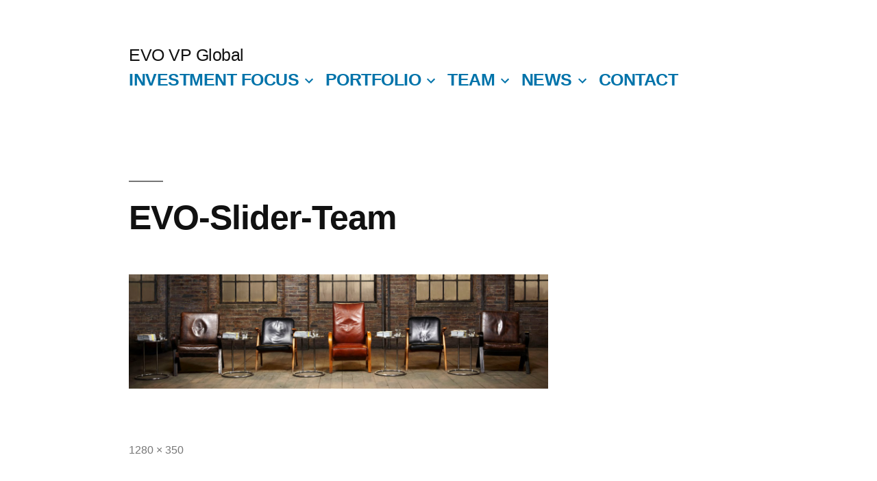

--- FILE ---
content_type: text/html; charset=UTF-8
request_url: http://www.evoventurepartners.com/home/attachment/evo-slider-team/
body_size: 10109
content:
<!doctype html>
<html lang="en-GB">
<head>
	<meta charset="UTF-8" />
	<meta name="viewport" content="width=device-width, initial-scale=1.0" />
	<link rel="profile" href="https://gmpg.org/xfn/11" />
	<meta name='robots' content='index, follow, max-image-preview:large, max-snippet:-1, max-video-preview:-1' />

	<!-- This site is optimized with the Yoast SEO plugin v26.7 - https://yoast.com/wordpress/plugins/seo/ -->
	<title>EVO-Slider-Team - EVO VP Global</title>
	<link rel="canonical" href="http://www.evoventurepartners.com/home/attachment/evo-slider-team/" />
	<meta property="og:locale" content="en_GB" />
	<meta property="og:type" content="article" />
	<meta property="og:title" content="EVO-Slider-Team - EVO VP Global" />
	<meta property="og:url" content="http://www.evoventurepartners.com/home/attachment/evo-slider-team/" />
	<meta property="og:site_name" content="EVO VP Global" />
	<meta property="og:image" content="http://www.evoventurepartners.com/home/attachment/evo-slider-team" />
	<meta property="og:image:width" content="1280" />
	<meta property="og:image:height" content="350" />
	<meta property="og:image:type" content="image/jpeg" />
	<meta name="twitter:card" content="summary_large_image" />
	<script type="application/ld+json" class="yoast-schema-graph">{"@context":"https://schema.org","@graph":[{"@type":"WebPage","@id":"http://www.evoventurepartners.com/home/attachment/evo-slider-team/","url":"http://www.evoventurepartners.com/home/attachment/evo-slider-team/","name":"EVO-Slider-Team - EVO VP Global","isPartOf":{"@id":"http://www.evoventurepartners.com/#website"},"primaryImageOfPage":{"@id":"http://www.evoventurepartners.com/home/attachment/evo-slider-team/#primaryimage"},"image":{"@id":"http://www.evoventurepartners.com/home/attachment/evo-slider-team/#primaryimage"},"thumbnailUrl":"http://www.evoventurepartners.com/wp-content/uploads/2015/08/EVO-Slider-Team.jpg","datePublished":"2015-09-18T14:54:50+00:00","breadcrumb":{"@id":"http://www.evoventurepartners.com/home/attachment/evo-slider-team/#breadcrumb"},"inLanguage":"en-GB","potentialAction":[{"@type":"ReadAction","target":["http://www.evoventurepartners.com/home/attachment/evo-slider-team/"]}]},{"@type":"ImageObject","inLanguage":"en-GB","@id":"http://www.evoventurepartners.com/home/attachment/evo-slider-team/#primaryimage","url":"http://www.evoventurepartners.com/wp-content/uploads/2015/08/EVO-Slider-Team.jpg","contentUrl":"http://www.evoventurepartners.com/wp-content/uploads/2015/08/EVO-Slider-Team.jpg","width":1280,"height":350},{"@type":"BreadcrumbList","@id":"http://www.evoventurepartners.com/home/attachment/evo-slider-team/#breadcrumb","itemListElement":[{"@type":"ListItem","position":1,"name":"Home","item":"http://www.evoventurepartners.com/"},{"@type":"ListItem","position":2,"name":"HOME","item":"http://www.evoventurepartners.com/"},{"@type":"ListItem","position":3,"name":"EVO-Slider-Team"}]},{"@type":"WebSite","@id":"http://www.evoventurepartners.com/#website","url":"http://www.evoventurepartners.com/","name":"EVO VP Global","description":"","publisher":{"@id":"http://www.evoventurepartners.com/#organization"},"potentialAction":[{"@type":"SearchAction","target":{"@type":"EntryPoint","urlTemplate":"http://www.evoventurepartners.com/?s={search_term_string}"},"query-input":{"@type":"PropertyValueSpecification","valueRequired":true,"valueName":"search_term_string"}}],"inLanguage":"en-GB"},{"@type":"Organization","@id":"http://www.evoventurepartners.com/#organization","name":"Evo Venture Partners","url":"http://www.evoventurepartners.com/","logo":{"@type":"ImageObject","inLanguage":"en-GB","@id":"http://www.evoventurepartners.com/#/schema/logo/image/","url":"https://www.evoventurepartners.com/wp-content/uploads/2015/08/EVO-Venture-Partners-RGB.png","contentUrl":"https://www.evoventurepartners.com/wp-content/uploads/2015/08/EVO-Venture-Partners-RGB.png","width":900,"height":250,"caption":"Evo Venture Partners"},"image":{"@id":"http://www.evoventurepartners.com/#/schema/logo/image/"}}]}</script>
	<!-- / Yoast SEO plugin. -->


<link rel="alternate" type="application/rss+xml" title="EVO VP Global &raquo; Feed" href="http://www.evoventurepartners.com/feed/" />
<link rel="alternate" type="application/rss+xml" title="EVO VP Global &raquo; Comments Feed" href="http://www.evoventurepartners.com/comments/feed/" />
<link rel="alternate" title="oEmbed (JSON)" type="application/json+oembed" href="http://www.evoventurepartners.com/wp-json/oembed/1.0/embed?url=http%3A%2F%2Fwww.evoventurepartners.com%2Fhome%2Fattachment%2Fevo-slider-team%2F" />
<link rel="alternate" title="oEmbed (XML)" type="text/xml+oembed" href="http://www.evoventurepartners.com/wp-json/oembed/1.0/embed?url=http%3A%2F%2Fwww.evoventurepartners.com%2Fhome%2Fattachment%2Fevo-slider-team%2F&#038;format=xml" />
		<!-- This site uses the Google Analytics by ExactMetrics plugin v8.11.1 - Using Analytics tracking - https://www.exactmetrics.com/ -->
		<!-- Note: ExactMetrics is not currently configured on this site. The site owner needs to authenticate with Google Analytics in the ExactMetrics settings panel. -->
					<!-- No tracking code set -->
				<!-- / Google Analytics by ExactMetrics -->
		<style id='wp-img-auto-sizes-contain-inline-css'>
img:is([sizes=auto i],[sizes^="auto," i]){contain-intrinsic-size:3000px 1500px}
/*# sourceURL=wp-img-auto-sizes-contain-inline-css */
</style>
<style id='wp-emoji-styles-inline-css'>

	img.wp-smiley, img.emoji {
		display: inline !important;
		border: none !important;
		box-shadow: none !important;
		height: 1em !important;
		width: 1em !important;
		margin: 0 0.07em !important;
		vertical-align: -0.1em !important;
		background: none !important;
		padding: 0 !important;
	}
/*# sourceURL=wp-emoji-styles-inline-css */
</style>
<style id='wp-block-library-inline-css'>
:root{--wp-block-synced-color:#7a00df;--wp-block-synced-color--rgb:122,0,223;--wp-bound-block-color:var(--wp-block-synced-color);--wp-editor-canvas-background:#ddd;--wp-admin-theme-color:#007cba;--wp-admin-theme-color--rgb:0,124,186;--wp-admin-theme-color-darker-10:#006ba1;--wp-admin-theme-color-darker-10--rgb:0,107,160.5;--wp-admin-theme-color-darker-20:#005a87;--wp-admin-theme-color-darker-20--rgb:0,90,135;--wp-admin-border-width-focus:2px}@media (min-resolution:192dpi){:root{--wp-admin-border-width-focus:1.5px}}.wp-element-button{cursor:pointer}:root .has-very-light-gray-background-color{background-color:#eee}:root .has-very-dark-gray-background-color{background-color:#313131}:root .has-very-light-gray-color{color:#eee}:root .has-very-dark-gray-color{color:#313131}:root .has-vivid-green-cyan-to-vivid-cyan-blue-gradient-background{background:linear-gradient(135deg,#00d084,#0693e3)}:root .has-purple-crush-gradient-background{background:linear-gradient(135deg,#34e2e4,#4721fb 50%,#ab1dfe)}:root .has-hazy-dawn-gradient-background{background:linear-gradient(135deg,#faaca8,#dad0ec)}:root .has-subdued-olive-gradient-background{background:linear-gradient(135deg,#fafae1,#67a671)}:root .has-atomic-cream-gradient-background{background:linear-gradient(135deg,#fdd79a,#004a59)}:root .has-nightshade-gradient-background{background:linear-gradient(135deg,#330968,#31cdcf)}:root .has-midnight-gradient-background{background:linear-gradient(135deg,#020381,#2874fc)}:root{--wp--preset--font-size--normal:16px;--wp--preset--font-size--huge:42px}.has-regular-font-size{font-size:1em}.has-larger-font-size{font-size:2.625em}.has-normal-font-size{font-size:var(--wp--preset--font-size--normal)}.has-huge-font-size{font-size:var(--wp--preset--font-size--huge)}.has-text-align-center{text-align:center}.has-text-align-left{text-align:left}.has-text-align-right{text-align:right}.has-fit-text{white-space:nowrap!important}#end-resizable-editor-section{display:none}.aligncenter{clear:both}.items-justified-left{justify-content:flex-start}.items-justified-center{justify-content:center}.items-justified-right{justify-content:flex-end}.items-justified-space-between{justify-content:space-between}.screen-reader-text{border:0;clip-path:inset(50%);height:1px;margin:-1px;overflow:hidden;padding:0;position:absolute;width:1px;word-wrap:normal!important}.screen-reader-text:focus{background-color:#ddd;clip-path:none;color:#444;display:block;font-size:1em;height:auto;left:5px;line-height:normal;padding:15px 23px 14px;text-decoration:none;top:5px;width:auto;z-index:100000}html :where(.has-border-color){border-style:solid}html :where([style*=border-top-color]){border-top-style:solid}html :where([style*=border-right-color]){border-right-style:solid}html :where([style*=border-bottom-color]){border-bottom-style:solid}html :where([style*=border-left-color]){border-left-style:solid}html :where([style*=border-width]){border-style:solid}html :where([style*=border-top-width]){border-top-style:solid}html :where([style*=border-right-width]){border-right-style:solid}html :where([style*=border-bottom-width]){border-bottom-style:solid}html :where([style*=border-left-width]){border-left-style:solid}html :where(img[class*=wp-image-]){height:auto;max-width:100%}:where(figure){margin:0 0 1em}html :where(.is-position-sticky){--wp-admin--admin-bar--position-offset:var(--wp-admin--admin-bar--height,0px)}@media screen and (max-width:600px){html :where(.is-position-sticky){--wp-admin--admin-bar--position-offset:0px}}

/*# sourceURL=wp-block-library-inline-css */
</style><style id='global-styles-inline-css'>
:root{--wp--preset--aspect-ratio--square: 1;--wp--preset--aspect-ratio--4-3: 4/3;--wp--preset--aspect-ratio--3-4: 3/4;--wp--preset--aspect-ratio--3-2: 3/2;--wp--preset--aspect-ratio--2-3: 2/3;--wp--preset--aspect-ratio--16-9: 16/9;--wp--preset--aspect-ratio--9-16: 9/16;--wp--preset--color--black: #000000;--wp--preset--color--cyan-bluish-gray: #abb8c3;--wp--preset--color--white: #FFF;--wp--preset--color--pale-pink: #f78da7;--wp--preset--color--vivid-red: #cf2e2e;--wp--preset--color--luminous-vivid-orange: #ff6900;--wp--preset--color--luminous-vivid-amber: #fcb900;--wp--preset--color--light-green-cyan: #7bdcb5;--wp--preset--color--vivid-green-cyan: #00d084;--wp--preset--color--pale-cyan-blue: #8ed1fc;--wp--preset--color--vivid-cyan-blue: #0693e3;--wp--preset--color--vivid-purple: #9b51e0;--wp--preset--color--primary: #0073a8;--wp--preset--color--secondary: #005075;--wp--preset--color--dark-gray: #111;--wp--preset--color--light-gray: #767676;--wp--preset--gradient--vivid-cyan-blue-to-vivid-purple: linear-gradient(135deg,rgb(6,147,227) 0%,rgb(155,81,224) 100%);--wp--preset--gradient--light-green-cyan-to-vivid-green-cyan: linear-gradient(135deg,rgb(122,220,180) 0%,rgb(0,208,130) 100%);--wp--preset--gradient--luminous-vivid-amber-to-luminous-vivid-orange: linear-gradient(135deg,rgb(252,185,0) 0%,rgb(255,105,0) 100%);--wp--preset--gradient--luminous-vivid-orange-to-vivid-red: linear-gradient(135deg,rgb(255,105,0) 0%,rgb(207,46,46) 100%);--wp--preset--gradient--very-light-gray-to-cyan-bluish-gray: linear-gradient(135deg,rgb(238,238,238) 0%,rgb(169,184,195) 100%);--wp--preset--gradient--cool-to-warm-spectrum: linear-gradient(135deg,rgb(74,234,220) 0%,rgb(151,120,209) 20%,rgb(207,42,186) 40%,rgb(238,44,130) 60%,rgb(251,105,98) 80%,rgb(254,248,76) 100%);--wp--preset--gradient--blush-light-purple: linear-gradient(135deg,rgb(255,206,236) 0%,rgb(152,150,240) 100%);--wp--preset--gradient--blush-bordeaux: linear-gradient(135deg,rgb(254,205,165) 0%,rgb(254,45,45) 50%,rgb(107,0,62) 100%);--wp--preset--gradient--luminous-dusk: linear-gradient(135deg,rgb(255,203,112) 0%,rgb(199,81,192) 50%,rgb(65,88,208) 100%);--wp--preset--gradient--pale-ocean: linear-gradient(135deg,rgb(255,245,203) 0%,rgb(182,227,212) 50%,rgb(51,167,181) 100%);--wp--preset--gradient--electric-grass: linear-gradient(135deg,rgb(202,248,128) 0%,rgb(113,206,126) 100%);--wp--preset--gradient--midnight: linear-gradient(135deg,rgb(2,3,129) 0%,rgb(40,116,252) 100%);--wp--preset--font-size--small: 19.5px;--wp--preset--font-size--medium: 20px;--wp--preset--font-size--large: 36.5px;--wp--preset--font-size--x-large: 42px;--wp--preset--font-size--normal: 22px;--wp--preset--font-size--huge: 49.5px;--wp--preset--spacing--20: 0.44rem;--wp--preset--spacing--30: 0.67rem;--wp--preset--spacing--40: 1rem;--wp--preset--spacing--50: 1.5rem;--wp--preset--spacing--60: 2.25rem;--wp--preset--spacing--70: 3.38rem;--wp--preset--spacing--80: 5.06rem;--wp--preset--shadow--natural: 6px 6px 9px rgba(0, 0, 0, 0.2);--wp--preset--shadow--deep: 12px 12px 50px rgba(0, 0, 0, 0.4);--wp--preset--shadow--sharp: 6px 6px 0px rgba(0, 0, 0, 0.2);--wp--preset--shadow--outlined: 6px 6px 0px -3px rgb(255, 255, 255), 6px 6px rgb(0, 0, 0);--wp--preset--shadow--crisp: 6px 6px 0px rgb(0, 0, 0);}:where(.is-layout-flex){gap: 0.5em;}:where(.is-layout-grid){gap: 0.5em;}body .is-layout-flex{display: flex;}.is-layout-flex{flex-wrap: wrap;align-items: center;}.is-layout-flex > :is(*, div){margin: 0;}body .is-layout-grid{display: grid;}.is-layout-grid > :is(*, div){margin: 0;}:where(.wp-block-columns.is-layout-flex){gap: 2em;}:where(.wp-block-columns.is-layout-grid){gap: 2em;}:where(.wp-block-post-template.is-layout-flex){gap: 1.25em;}:where(.wp-block-post-template.is-layout-grid){gap: 1.25em;}.has-black-color{color: var(--wp--preset--color--black) !important;}.has-cyan-bluish-gray-color{color: var(--wp--preset--color--cyan-bluish-gray) !important;}.has-white-color{color: var(--wp--preset--color--white) !important;}.has-pale-pink-color{color: var(--wp--preset--color--pale-pink) !important;}.has-vivid-red-color{color: var(--wp--preset--color--vivid-red) !important;}.has-luminous-vivid-orange-color{color: var(--wp--preset--color--luminous-vivid-orange) !important;}.has-luminous-vivid-amber-color{color: var(--wp--preset--color--luminous-vivid-amber) !important;}.has-light-green-cyan-color{color: var(--wp--preset--color--light-green-cyan) !important;}.has-vivid-green-cyan-color{color: var(--wp--preset--color--vivid-green-cyan) !important;}.has-pale-cyan-blue-color{color: var(--wp--preset--color--pale-cyan-blue) !important;}.has-vivid-cyan-blue-color{color: var(--wp--preset--color--vivid-cyan-blue) !important;}.has-vivid-purple-color{color: var(--wp--preset--color--vivid-purple) !important;}.has-black-background-color{background-color: var(--wp--preset--color--black) !important;}.has-cyan-bluish-gray-background-color{background-color: var(--wp--preset--color--cyan-bluish-gray) !important;}.has-white-background-color{background-color: var(--wp--preset--color--white) !important;}.has-pale-pink-background-color{background-color: var(--wp--preset--color--pale-pink) !important;}.has-vivid-red-background-color{background-color: var(--wp--preset--color--vivid-red) !important;}.has-luminous-vivid-orange-background-color{background-color: var(--wp--preset--color--luminous-vivid-orange) !important;}.has-luminous-vivid-amber-background-color{background-color: var(--wp--preset--color--luminous-vivid-amber) !important;}.has-light-green-cyan-background-color{background-color: var(--wp--preset--color--light-green-cyan) !important;}.has-vivid-green-cyan-background-color{background-color: var(--wp--preset--color--vivid-green-cyan) !important;}.has-pale-cyan-blue-background-color{background-color: var(--wp--preset--color--pale-cyan-blue) !important;}.has-vivid-cyan-blue-background-color{background-color: var(--wp--preset--color--vivid-cyan-blue) !important;}.has-vivid-purple-background-color{background-color: var(--wp--preset--color--vivid-purple) !important;}.has-black-border-color{border-color: var(--wp--preset--color--black) !important;}.has-cyan-bluish-gray-border-color{border-color: var(--wp--preset--color--cyan-bluish-gray) !important;}.has-white-border-color{border-color: var(--wp--preset--color--white) !important;}.has-pale-pink-border-color{border-color: var(--wp--preset--color--pale-pink) !important;}.has-vivid-red-border-color{border-color: var(--wp--preset--color--vivid-red) !important;}.has-luminous-vivid-orange-border-color{border-color: var(--wp--preset--color--luminous-vivid-orange) !important;}.has-luminous-vivid-amber-border-color{border-color: var(--wp--preset--color--luminous-vivid-amber) !important;}.has-light-green-cyan-border-color{border-color: var(--wp--preset--color--light-green-cyan) !important;}.has-vivid-green-cyan-border-color{border-color: var(--wp--preset--color--vivid-green-cyan) !important;}.has-pale-cyan-blue-border-color{border-color: var(--wp--preset--color--pale-cyan-blue) !important;}.has-vivid-cyan-blue-border-color{border-color: var(--wp--preset--color--vivid-cyan-blue) !important;}.has-vivid-purple-border-color{border-color: var(--wp--preset--color--vivid-purple) !important;}.has-vivid-cyan-blue-to-vivid-purple-gradient-background{background: var(--wp--preset--gradient--vivid-cyan-blue-to-vivid-purple) !important;}.has-light-green-cyan-to-vivid-green-cyan-gradient-background{background: var(--wp--preset--gradient--light-green-cyan-to-vivid-green-cyan) !important;}.has-luminous-vivid-amber-to-luminous-vivid-orange-gradient-background{background: var(--wp--preset--gradient--luminous-vivid-amber-to-luminous-vivid-orange) !important;}.has-luminous-vivid-orange-to-vivid-red-gradient-background{background: var(--wp--preset--gradient--luminous-vivid-orange-to-vivid-red) !important;}.has-very-light-gray-to-cyan-bluish-gray-gradient-background{background: var(--wp--preset--gradient--very-light-gray-to-cyan-bluish-gray) !important;}.has-cool-to-warm-spectrum-gradient-background{background: var(--wp--preset--gradient--cool-to-warm-spectrum) !important;}.has-blush-light-purple-gradient-background{background: var(--wp--preset--gradient--blush-light-purple) !important;}.has-blush-bordeaux-gradient-background{background: var(--wp--preset--gradient--blush-bordeaux) !important;}.has-luminous-dusk-gradient-background{background: var(--wp--preset--gradient--luminous-dusk) !important;}.has-pale-ocean-gradient-background{background: var(--wp--preset--gradient--pale-ocean) !important;}.has-electric-grass-gradient-background{background: var(--wp--preset--gradient--electric-grass) !important;}.has-midnight-gradient-background{background: var(--wp--preset--gradient--midnight) !important;}.has-small-font-size{font-size: var(--wp--preset--font-size--small) !important;}.has-medium-font-size{font-size: var(--wp--preset--font-size--medium) !important;}.has-large-font-size{font-size: var(--wp--preset--font-size--large) !important;}.has-x-large-font-size{font-size: var(--wp--preset--font-size--x-large) !important;}
/*# sourceURL=global-styles-inline-css */
</style>

<style id='classic-theme-styles-inline-css'>
/*! This file is auto-generated */
.wp-block-button__link{color:#fff;background-color:#32373c;border-radius:9999px;box-shadow:none;text-decoration:none;padding:calc(.667em + 2px) calc(1.333em + 2px);font-size:1.125em}.wp-block-file__button{background:#32373c;color:#fff;text-decoration:none}
/*# sourceURL=/wp-includes/css/classic-themes.min.css */
</style>
<link rel='stylesheet' id='contact-form-7-css' href='http://www.evoventurepartners.com/wp-content/plugins/contact-form-7/includes/css/styles.css?ver=6.1.4' media='all' />
<link rel='stylesheet' id='twentynineteen-style-css' href='http://www.evoventurepartners.com/wp-content/themes/twentynineteen/style.css?ver=3.2' media='all' />
<link rel='stylesheet' id='twentynineteen-print-style-css' href='http://www.evoventurepartners.com/wp-content/themes/twentynineteen/print.css?ver=3.2' media='print' />
<link rel='stylesheet' id='otw-shortcode-general_foundicons-css' href='http://www.evoventurepartners.com/wp-content/plugins/toggles-shortcode-and-widget/include/otw_components/otw_shortcode/css/general_foundicons.css?ver=6.9' media='all' />
<link rel='stylesheet' id='otw-shortcode-social_foundicons-css' href='http://www.evoventurepartners.com/wp-content/plugins/toggles-shortcode-and-widget/include/otw_components/otw_shortcode/css/social_foundicons.css?ver=6.9' media='all' />
<link rel='stylesheet' id='otw-shortcode-css' href='http://www.evoventurepartners.com/wp-content/plugins/toggles-shortcode-and-widget/include/otw_components/otw_shortcode/css/otw_shortcode.css?ver=6.9' media='all' />
<script src="http://www.evoventurepartners.com/wp-includes/js/jquery/jquery.min.js?ver=3.7.1" id="jquery-core-js"></script>
<script src="http://www.evoventurepartners.com/wp-includes/js/jquery/jquery-migrate.min.js?ver=3.4.1" id="jquery-migrate-js"></script>
<script src="http://www.evoventurepartners.com/wp-content/themes/twentynineteen/js/priority-menu.js?ver=20200129" id="twentynineteen-priority-menu-js" defer data-wp-strategy="defer"></script>
<script src="http://www.evoventurepartners.com/wp-content/plugins/toggles-shortcode-and-widget/include/otw_components/otw_shortcode/js/otw_shortcode_core.js?ver=6.9" id="otw-shortcode-core-js"></script>
<script src="http://www.evoventurepartners.com/wp-content/plugins/toggles-shortcode-and-widget/include/otw_components/otw_shortcode/js/otw_shortcode.js?ver=6.9" id="otw-shortcode-js"></script>
<link rel="https://api.w.org/" href="http://www.evoventurepartners.com/wp-json/" /><link rel="alternate" title="JSON" type="application/json" href="http://www.evoventurepartners.com/wp-json/wp/v2/media/875" /><link rel="EditURI" type="application/rsd+xml" title="RSD" href="http://www.evoventurepartners.com/xmlrpc.php?rsd" />
<meta name="generator" content="WordPress 6.9" />
<link rel='shortlink' href='http://www.evoventurepartners.com/?p=875' />
<style>.recentcomments a{display:inline !important;padding:0 !important;margin:0 !important;}</style></head>

<body class="attachment wp-singular attachment-template-default single single-attachment postid-875 attachmentid-875 attachment-jpeg wp-embed-responsive wp-theme-twentynineteen singular image-filters-enabled">
<div id="page" class="site">
	<a class="skip-link screen-reader-text" href="#content">
		Skip to content	</a>

		<header id="masthead" class="site-header">

			<div class="site-branding-container">
				<div class="site-branding">

									<p class="site-title"><a href="http://www.evoventurepartners.com/" rel="home" >EVO VP Global</a></p>
			
				<nav id="site-navigation" class="main-navigation" aria-label="Top menu">
			<div class="menu-menu-container"><ul id="menu-menu" class="main-menu"><li id="menu-item-659" class="menu-item menu-item-type-custom menu-item-object-custom menu-item-has-children menu-item-659"><a href="#investment-focus" aria-haspopup="true" aria-expanded="false">INVESTMENT FOCUS</a><button class="submenu-expand" tabindex="-1"><svg class="svg-icon" width="24" height="24" aria-hidden="true" role="img" focusable="false" xmlns="http://www.w3.org/2000/svg" viewBox="0 0 24 24"><path d="M7.41 8.59L12 13.17l4.59-4.58L18 10l-6 6-6-6 1.41-1.41z"></path><path fill="none" d="M0 0h24v24H0V0z"></path></svg></button>
<ul class="sub-menu">
	<li id="menu-item--1" class="mobile-parent-nav-menu-item menu-item--1"><button class="menu-item-link-return" tabindex="-1"><svg class="svg-icon" width="24" height="24" aria-hidden="true" role="img" focusable="false" viewBox="0 0 24 24" version="1.1" xmlns="http://www.w3.org/2000/svg" xmlns:xlink="http://www.w3.org/1999/xlink"><path d="M15.41 7.41L14 6l-6 6 6 6 1.41-1.41L10.83 12z"></path><path d="M0 0h24v24H0z" fill="none"></path></svg>INVESTMENT FOCUS</button></li>
	<li id="menu-item-753" class="menu-item menu-item-type-custom menu-item-object-custom menu-item-753"><a href="#investment-focus-scope">SCOPE</a></li>
	<li id="menu-item-754" class="menu-item menu-item-type-custom menu-item-object-custom menu-item-754"><a href="#investment-focus-succes-factors">SUCCES FACTORS</a></li>
</ul>
</li>
<li id="menu-item-667" class="menu-item menu-item-type-custom menu-item-object-custom menu-item-has-children menu-item-667"><a rel="m_PageScroll2id" href="#portfolio" aria-haspopup="true" aria-expanded="false">PORTFOLIO</a><button class="submenu-expand" tabindex="-1"><svg class="svg-icon" width="24" height="24" aria-hidden="true" role="img" focusable="false" xmlns="http://www.w3.org/2000/svg" viewBox="0 0 24 24"><path d="M7.41 8.59L12 13.17l4.59-4.58L18 10l-6 6-6-6 1.41-1.41z"></path><path fill="none" d="M0 0h24v24H0V0z"></path></svg></button>
<ul class="sub-menu">
	<li id="menu-item--2" class="mobile-parent-nav-menu-item menu-item--2"><button class="menu-item-link-return" tabindex="-1"><svg class="svg-icon" width="24" height="24" aria-hidden="true" role="img" focusable="false" viewBox="0 0 24 24" version="1.1" xmlns="http://www.w3.org/2000/svg" xmlns:xlink="http://www.w3.org/1999/xlink"><path d="M15.41 7.41L14 6l-6 6 6 6 1.41-1.41L10.83 12z"></path><path d="M0 0h24v24H0z" fill="none"></path></svg>PORTFOLIO</button></li>
	<li id="menu-item-1949" class="menu-item menu-item-type-custom menu-item-object-custom menu-item-1949"><a href="#portfolio-exits">EXITS</a></li>
</ul>
</li>
<li id="menu-item-668" class="menu-item menu-item-type-custom menu-item-object-custom menu-item-has-children menu-item-668"><a rel="m_PageScroll2id" href="#team" aria-haspopup="true" aria-expanded="false">TEAM</a><button class="submenu-expand" tabindex="-1"><svg class="svg-icon" width="24" height="24" aria-hidden="true" role="img" focusable="false" xmlns="http://www.w3.org/2000/svg" viewBox="0 0 24 24"><path d="M7.41 8.59L12 13.17l4.59-4.58L18 10l-6 6-6-6 1.41-1.41z"></path><path fill="none" d="M0 0h24v24H0V0z"></path></svg></button>
<ul class="sub-menu">
	<li id="menu-item--3" class="mobile-parent-nav-menu-item menu-item--3"><button class="menu-item-link-return" tabindex="-1"><svg class="svg-icon" width="24" height="24" aria-hidden="true" role="img" focusable="false" viewBox="0 0 24 24" version="1.1" xmlns="http://www.w3.org/2000/svg" xmlns:xlink="http://www.w3.org/1999/xlink"><path d="M15.41 7.41L14 6l-6 6 6 6 1.41-1.41L10.83 12z"></path><path d="M0 0h24v24H0z" fill="none"></path></svg>TEAM</button></li>
	<li id="menu-item-756" class="menu-item menu-item-type-custom menu-item-object-custom menu-item-756"><a rel="m_PageScroll2id" href="#team-evo-vp-team">EVO VP TEAM</a></li>
</ul>
</li>
<li id="menu-item-758" class="menu-item menu-item-type-custom menu-item-object-custom menu-item-has-children menu-item-758"><a rel="m_PageScroll2id" href="#news" aria-haspopup="true" aria-expanded="false">NEWS</a><button class="submenu-expand" tabindex="-1"><svg class="svg-icon" width="24" height="24" aria-hidden="true" role="img" focusable="false" xmlns="http://www.w3.org/2000/svg" viewBox="0 0 24 24"><path d="M7.41 8.59L12 13.17l4.59-4.58L18 10l-6 6-6-6 1.41-1.41z"></path><path fill="none" d="M0 0h24v24H0V0z"></path></svg></button>
<ul class="sub-menu">
	<li id="menu-item--4" class="mobile-parent-nav-menu-item menu-item--4"><button class="menu-item-link-return" tabindex="-1"><svg class="svg-icon" width="24" height="24" aria-hidden="true" role="img" focusable="false" viewBox="0 0 24 24" version="1.1" xmlns="http://www.w3.org/2000/svg" xmlns:xlink="http://www.w3.org/1999/xlink"><path d="M15.41 7.41L14 6l-6 6 6 6 1.41-1.41L10.83 12z"></path><path d="M0 0h24v24H0z" fill="none"></path></svg>NEWS</button></li>
	<li id="menu-item-1950" class="menu-item menu-item-type-custom menu-item-object-custom menu-item-1950"><a href="#news-events">EVENTS</a></li>
</ul>
</li>
<li id="menu-item-669" class="menu-item menu-item-type-custom menu-item-object-custom menu-item-669"><a rel="m_PageScroll2id" href="#contact">CONTACT</a></li>
</ul></div>
			<div class="main-menu-more">
				<ul class="main-menu">
					<li class="menu-item menu-item-has-children">
						<button class="submenu-expand main-menu-more-toggle is-empty" tabindex="-1"
							aria-label="More" aria-haspopup="true" aria-expanded="false"><svg class="svg-icon" width="24" height="24" aria-hidden="true" role="img" focusable="false" xmlns="http://www.w3.org/2000/svg"><g fill="none" fill-rule="evenodd"><path d="M0 0h24v24H0z"/><path fill="currentColor" fill-rule="nonzero" d="M12 2c5.52 0 10 4.48 10 10s-4.48 10-10 10S2 17.52 2 12 6.48 2 12 2zM6 14a2 2 0 1 0 0-4 2 2 0 0 0 0 4zm6 0a2 2 0 1 0 0-4 2 2 0 0 0 0 4zm6 0a2 2 0 1 0 0-4 2 2 0 0 0 0 4z"/></g></svg>
						</button>
						<ul class="sub-menu hidden-links">
							<li class="mobile-parent-nav-menu-item">
								<button class="menu-item-link-return"><svg class="svg-icon" width="24" height="24" aria-hidden="true" role="img" focusable="false" viewBox="0 0 24 24" version="1.1" xmlns="http://www.w3.org/2000/svg" xmlns:xlink="http://www.w3.org/1999/xlink"><path d="M15.41 7.41L14 6l-6 6 6 6 1.41-1.41L10.83 12z"></path><path d="M0 0h24v24H0z" fill="none"></path></svg>Back
								</button>
							</li>
						</ul>
					</li>
				</ul>
			</div>		</nav><!-- #site-navigation -->
		</div><!-- .site-branding -->
			</div><!-- .site-branding-container -->

					</header><!-- #masthead -->

	<div id="content" class="site-content">

	<div id="primary" class="content-area">
		<main id="main" class="site-main">

			
				<article id="post-875" class="post-875 attachment type-attachment status-inherit hentry entry">

					<header class="entry-header">
					<h1 class="entry-title">EVO-Slider-Team</h1>					</header><!-- .entry-header -->

					<div class="entry-content">

						<figure class="entry-attachment wp-block-image">
						<img width="1280" height="350" src="http://www.evoventurepartners.com/wp-content/uploads/2015/08/EVO-Slider-Team.jpg" class="attachment-full size-full" alt="" decoding="async" fetchpriority="high" srcset="http://www.evoventurepartners.com/wp-content/uploads/2015/08/EVO-Slider-Team.jpg 1280w, http://www.evoventurepartners.com/wp-content/uploads/2015/08/EVO-Slider-Team-300x82.jpg 300w, http://www.evoventurepartners.com/wp-content/uploads/2015/08/EVO-Slider-Team-1024x280.jpg 1024w, http://www.evoventurepartners.com/wp-content/uploads/2015/08/EVO-Slider-Team-600x164.jpg 600w" sizes="(max-width: 1280px) 100vw, 1280px" />
							<figcaption class="wp-caption-text"></figcaption>

						</figure><!-- .entry-attachment -->

											</div><!-- .entry-content -->

					<footer class="entry-footer">
					<span class="full-size-link"><span class="screen-reader-text">Full size</span><a href="http://www.evoventurepartners.com/wp-content/uploads/2015/08/EVO-Slider-Team.jpg">1280 &times; 350</a></span>
						
					</footer><!-- .entry-footer -->
				</article><!-- #post-875 -->

				
	<nav class="navigation post-navigation" aria-label="Posts">
		<h2 class="screen-reader-text">Post navigation</h2>
		<div class="nav-links"><div class="nav-previous"><a href="http://www.evoventurepartners.com/" rel="prev"><span class="meta-nav">Published in</span><br><span class="post-title">HOME</span></a></div></div>
	</nav>
		</main><!-- .site-main -->
	</div><!-- .content-area -->


	</div><!-- #content -->

	<footer id="colophon" class="site-footer">
		
	<aside class="widget-area" aria-label="Footer">
							<div class="widget-column footer-widget-1">
					<section id="search-2" class="widget widget_search"><form role="search" method="get" class="search-form" action="http://www.evoventurepartners.com/">
				<label>
					<span class="screen-reader-text">Search for:</span>
					<input type="search" class="search-field" placeholder="Search &hellip;" value="" name="s" />
				</label>
				<input type="submit" class="search-submit" value="Search" />
			</form></section>
		<section id="recent-posts-2" class="widget widget_recent_entries">
		<h2 class="widget-title">Latest posts</h2><nav aria-label="Latest posts">
		<ul>
											<li>
					<a href="http://www.evoventurepartners.com/industry-news/mayadata-and-openebs-attracted-26-million-investment/">MayaData and OpenEBS attracted $26 million investment.</a>
											<span class="post-date">February 4, 2020</span>
									</li>
											<li>
					<a href="http://www.evoventurepartners.com/uncategorized/stateless-unveils-networking-industrys-first-software-defined-interconnect-platform/">Stateless Unveils Networking Industry’s First Software-Defined Interconnect Platform</a>
											<span class="post-date">May 6, 2019</span>
									</li>
											<li>
					<a href="http://www.evoventurepartners.com/industry-news/stateless-secures-11-33m-in-series-a-funding-to-reinvent-data-center-connectivity/">Stateless Secures $11.33M in Series A Funding to Reinvent Data Center Connectivity.</a>
											<span class="post-date">January 30, 2019</span>
									</li>
											<li>
					<a href="http://www.evoventurepartners.com/blog/starting-games-twice-as-fast-is-not-fast-enough/">Starting Games Twice As Fast Is Not Fast Enough</a>
											<span class="post-date">July 26, 2018</span>
									</li>
											<li>
					<a href="http://www.evoventurepartners.com/uncategorized/the-fabric-expands-into-europe-with-evo-venture-partners-investment-and-strategic-partnership/">The Fabric Expands into Europe</a>
											<span class="post-date">May 9, 2018</span>
									</li>
					</ul>

		</nav></section><section id="recent-comments-2" class="widget widget_recent_comments"><h2 class="widget-title">Recent Comments</h2><nav aria-label="Recent Comments"><ul id="recentcomments"></ul></nav></section><section id="archives-2" class="widget widget_archive"><h2 class="widget-title">Archive</h2><nav aria-label="Archive">
			<ul>
					<li><a href='http://www.evoventurepartners.com/2020/02/'>February 2020</a></li>
	<li><a href='http://www.evoventurepartners.com/2019/05/'>May 2019</a></li>
	<li><a href='http://www.evoventurepartners.com/2019/01/'>January 2019</a></li>
	<li><a href='http://www.evoventurepartners.com/2018/07/'>July 2018</a></li>
	<li><a href='http://www.evoventurepartners.com/2018/05/'>May 2018</a></li>
	<li><a href='http://www.evoventurepartners.com/2018/03/'>March 2018</a></li>
	<li><a href='http://www.evoventurepartners.com/2018/01/'>January 2018</a></li>
	<li><a href='http://www.evoventurepartners.com/2017/12/'>December 2017</a></li>
	<li><a href='http://www.evoventurepartners.com/2017/11/'>November 2017</a></li>
	<li><a href='http://www.evoventurepartners.com/2017/08/'>August 2017</a></li>
	<li><a href='http://www.evoventurepartners.com/2017/07/'>July 2017</a></li>
	<li><a href='http://www.evoventurepartners.com/2017/04/'>April 2017</a></li>
	<li><a href='http://www.evoventurepartners.com/2017/02/'>February 2017</a></li>
	<li><a href='http://www.evoventurepartners.com/2016/12/'>December 2016</a></li>
	<li><a href='http://www.evoventurepartners.com/2016/11/'>November 2016</a></li>
	<li><a href='http://www.evoventurepartners.com/2016/10/'>October 2016</a></li>
	<li><a href='http://www.evoventurepartners.com/2016/09/'>September 2016</a></li>
	<li><a href='http://www.evoventurepartners.com/2016/08/'>August 2016</a></li>
	<li><a href='http://www.evoventurepartners.com/2016/07/'>July 2016</a></li>
	<li><a href='http://www.evoventurepartners.com/2016/05/'>May 2016</a></li>
	<li><a href='http://www.evoventurepartners.com/2016/04/'>April 2016</a></li>
	<li><a href='http://www.evoventurepartners.com/2016/03/'>March 2016</a></li>
	<li><a href='http://www.evoventurepartners.com/2016/02/'>February 2016</a></li>
	<li><a href='http://www.evoventurepartners.com/2015/11/'>November 2015</a></li>
	<li><a href='http://www.evoventurepartners.com/2015/10/'>October 2015</a></li>
	<li><a href='http://www.evoventurepartners.com/2015/09/'>September 2015</a></li>
	<li><a href='http://www.evoventurepartners.com/2015/08/'>August 2015</a></li>
	<li><a href='http://www.evoventurepartners.com/2015/07/'>July 2015</a></li>
	<li><a href='http://www.evoventurepartners.com/2015/06/'>June 2015</a></li>
	<li><a href='http://www.evoventurepartners.com/2015/04/'>April 2015</a></li>
	<li><a href='http://www.evoventurepartners.com/2015/03/'>March 2015</a></li>
			</ul>

			</nav></section><section id="categories-2" class="widget widget_categories"><h2 class="widget-title">Categories</h2><nav aria-label="Categories">
			<ul>
					<li class="cat-item cat-item-10"><a href="http://www.evoventurepartners.com/category/blog/">Blog</a>
</li>
	<li class="cat-item cat-item-5"><a href="http://www.evoventurepartners.com/category/evoinsights/">EVOinsights</a>
</li>
	<li class="cat-item cat-item-40"><a href="http://www.evoventurepartners.com/category/industry-news/">Industry News</a>
</li>
	<li class="cat-item cat-item-1"><a href="http://www.evoventurepartners.com/category/uncategorized/">Uncategorized</a>
</li>
			</ul>

			</nav></section>					</div>
					</aside><!-- .widget-area -->

			<div class="site-info">
										<a class="site-name" href="http://www.evoventurepartners.com/" rel="home">EVO VP Global</a>,
						<a href="https://en-gb.wordpress.org/" class="imprint">
				Proudly powered by WordPress.			</a>
			<a class="privacy-policy-link" href="http://www.evoventurepartners.com/privacy-policy/" rel="privacy-policy">Privacy Policy</a><span role="separator" aria-hidden="true"></span>					</div><!-- .site-info -->
	</footer><!-- #colophon -->

</div><!-- #page -->

<script type="speculationrules">
{"prefetch":[{"source":"document","where":{"and":[{"href_matches":"/*"},{"not":{"href_matches":["/wp-*.php","/wp-admin/*","/wp-content/uploads/*","/wp-content/*","/wp-content/plugins/*","/wp-content/themes/twentynineteen/*","/*\\?(.+)"]}},{"not":{"selector_matches":"a[rel~=\"nofollow\"]"}},{"not":{"selector_matches":".no-prefetch, .no-prefetch a"}}]},"eagerness":"conservative"}]}
</script>
<script src="http://www.evoventurepartners.com/wp-includes/js/dist/hooks.min.js?ver=dd5603f07f9220ed27f1" id="wp-hooks-js"></script>
<script src="http://www.evoventurepartners.com/wp-includes/js/dist/i18n.min.js?ver=c26c3dc7bed366793375" id="wp-i18n-js"></script>
<script id="wp-i18n-js-after">
wp.i18n.setLocaleData( { 'text direction\u0004ltr': [ 'ltr' ] } );
//# sourceURL=wp-i18n-js-after
</script>
<script src="http://www.evoventurepartners.com/wp-content/plugins/contact-form-7/includes/swv/js/index.js?ver=6.1.4" id="swv-js"></script>
<script id="contact-form-7-js-before">
var wpcf7 = {
    "api": {
        "root": "http:\/\/www.evoventurepartners.com\/wp-json\/",
        "namespace": "contact-form-7\/v1"
    },
    "cached": 1
};
//# sourceURL=contact-form-7-js-before
</script>
<script src="http://www.evoventurepartners.com/wp-content/plugins/contact-form-7/includes/js/index.js?ver=6.1.4" id="contact-form-7-js"></script>
<script id="page-scroll-to-id-plugin-script-js-extra">
var mPS2id_params = {"instances":{"mPS2id_instance_0":{"selector":"a[rel='m_PageScroll2id']","autoSelectorMenuLinks":"false","excludeSelector":"a[href^='#tab-'], a[href^='#tabs-'], a[data-toggle]:not([data-toggle='tooltip']), a[data-slide], a[data-vc-tabs], a[data-vc-accordion]","scrollSpeed":1300,"autoScrollSpeed":"true","scrollEasing":"easeInOutExpo","scrollingEasing":"easeInOutCirc","forceScrollEasing":"false","pageEndSmoothScroll":"true","stopScrollOnUserAction":"false","autoCorrectScroll":"false","autoCorrectScrollExtend":"false","layout":"vertical","offset":0,"dummyOffset":"false","highlightSelector":"","clickedClass":"mPS2id-clicked","targetClass":"mPS2id-target","highlightClass":"mPS2id-highlight","forceSingleHighlight":"false","keepHighlightUntilNext":"false","highlightByNextTarget":"false","appendHash":"false","scrollToHash":"false","scrollToHashForAll":"false","scrollToHashDelay":0,"scrollToHashUseElementData":"true","scrollToHashRemoveUrlHash":"false","disablePluginBelow":0,"adminDisplayWidgetsId":"true","adminTinyMCEbuttons":"true","unbindUnrelatedClickEvents":"false","unbindUnrelatedClickEventsSelector":"","normalizeAnchorPointTargets":"false","encodeLinks":"false"}},"total_instances":"1","shortcode_class":"_ps2id"};
//# sourceURL=page-scroll-to-id-plugin-script-js-extra
</script>
<script src="http://www.evoventurepartners.com/wp-content/plugins/page-scroll-to-id/js/page-scroll-to-id.min.js?ver=1.7.9" id="page-scroll-to-id-plugin-script-js"></script>
<script src="http://www.evoventurepartners.com/wp-content/themes/twentynineteen/js/touch-keyboard-navigation.js?ver=20250802" id="twentynineteen-touch-navigation-js" defer data-wp-strategy="defer"></script>
<script id="wp-emoji-settings" type="application/json">
{"baseUrl":"https://s.w.org/images/core/emoji/17.0.2/72x72/","ext":".png","svgUrl":"https://s.w.org/images/core/emoji/17.0.2/svg/","svgExt":".svg","source":{"concatemoji":"http://www.evoventurepartners.com/wp-includes/js/wp-emoji-release.min.js?ver=6.9"}}
</script>
<script type="module">
/*! This file is auto-generated */
const a=JSON.parse(document.getElementById("wp-emoji-settings").textContent),o=(window._wpemojiSettings=a,"wpEmojiSettingsSupports"),s=["flag","emoji"];function i(e){try{var t={supportTests:e,timestamp:(new Date).valueOf()};sessionStorage.setItem(o,JSON.stringify(t))}catch(e){}}function c(e,t,n){e.clearRect(0,0,e.canvas.width,e.canvas.height),e.fillText(t,0,0);t=new Uint32Array(e.getImageData(0,0,e.canvas.width,e.canvas.height).data);e.clearRect(0,0,e.canvas.width,e.canvas.height),e.fillText(n,0,0);const a=new Uint32Array(e.getImageData(0,0,e.canvas.width,e.canvas.height).data);return t.every((e,t)=>e===a[t])}function p(e,t){e.clearRect(0,0,e.canvas.width,e.canvas.height),e.fillText(t,0,0);var n=e.getImageData(16,16,1,1);for(let e=0;e<n.data.length;e++)if(0!==n.data[e])return!1;return!0}function u(e,t,n,a){switch(t){case"flag":return n(e,"\ud83c\udff3\ufe0f\u200d\u26a7\ufe0f","\ud83c\udff3\ufe0f\u200b\u26a7\ufe0f")?!1:!n(e,"\ud83c\udde8\ud83c\uddf6","\ud83c\udde8\u200b\ud83c\uddf6")&&!n(e,"\ud83c\udff4\udb40\udc67\udb40\udc62\udb40\udc65\udb40\udc6e\udb40\udc67\udb40\udc7f","\ud83c\udff4\u200b\udb40\udc67\u200b\udb40\udc62\u200b\udb40\udc65\u200b\udb40\udc6e\u200b\udb40\udc67\u200b\udb40\udc7f");case"emoji":return!a(e,"\ud83e\u1fac8")}return!1}function f(e,t,n,a){let r;const o=(r="undefined"!=typeof WorkerGlobalScope&&self instanceof WorkerGlobalScope?new OffscreenCanvas(300,150):document.createElement("canvas")).getContext("2d",{willReadFrequently:!0}),s=(o.textBaseline="top",o.font="600 32px Arial",{});return e.forEach(e=>{s[e]=t(o,e,n,a)}),s}function r(e){var t=document.createElement("script");t.src=e,t.defer=!0,document.head.appendChild(t)}a.supports={everything:!0,everythingExceptFlag:!0},new Promise(t=>{let n=function(){try{var e=JSON.parse(sessionStorage.getItem(o));if("object"==typeof e&&"number"==typeof e.timestamp&&(new Date).valueOf()<e.timestamp+604800&&"object"==typeof e.supportTests)return e.supportTests}catch(e){}return null}();if(!n){if("undefined"!=typeof Worker&&"undefined"!=typeof OffscreenCanvas&&"undefined"!=typeof URL&&URL.createObjectURL&&"undefined"!=typeof Blob)try{var e="postMessage("+f.toString()+"("+[JSON.stringify(s),u.toString(),c.toString(),p.toString()].join(",")+"));",a=new Blob([e],{type:"text/javascript"});const r=new Worker(URL.createObjectURL(a),{name:"wpTestEmojiSupports"});return void(r.onmessage=e=>{i(n=e.data),r.terminate(),t(n)})}catch(e){}i(n=f(s,u,c,p))}t(n)}).then(e=>{for(const n in e)a.supports[n]=e[n],a.supports.everything=a.supports.everything&&a.supports[n],"flag"!==n&&(a.supports.everythingExceptFlag=a.supports.everythingExceptFlag&&a.supports[n]);var t;a.supports.everythingExceptFlag=a.supports.everythingExceptFlag&&!a.supports.flag,a.supports.everything||((t=a.source||{}).concatemoji?r(t.concatemoji):t.wpemoji&&t.twemoji&&(r(t.twemoji),r(t.wpemoji)))});
//# sourceURL=http://www.evoventurepartners.com/wp-includes/js/wp-emoji-loader.min.js
</script>

</body>
</html>
